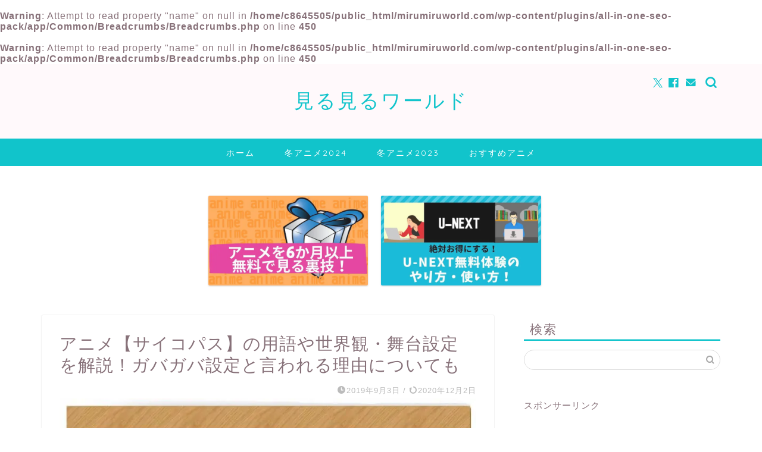

--- FILE ---
content_type: text/html; charset=UTF-8
request_url: https://www.mirumiruworld.com/psycho-pass-preparation-2173
body_size: 21653
content:
<!DOCTYPE html><html lang="ja"><head prefix="og: http://ogp.me/ns# fb: http://ogp.me/ns/fb# article: http://ogp.me/ns/article#"><meta charset="utf-8"><meta http-equiv="X-UA-Compatible" content="IE=edge"><meta name="viewport" content="width=device-width, initial-scale=1"><meta property="og:type" content="blog"><meta property="og:title" content="アニメ【サイコパス】の用語や世界観・舞台設定を解説！ガバガバ設定と言われる理由についても｜おすすめアニメ/見る見るワールド"><meta property="og:url" content="https://www.mirumiruworld.com/psycho-pass-preparation-2173"><meta property="og:description" content="サイコパス3期を楽しむ為に知っておいた方が良いサイコパスの用語や世界観、舞台設定を分かりやすく解説しています。また、サイ"><meta property="og:image" content="https://www.mirumiruworld.com/wp-content/uploads/2019/09/chalkboard-2629436_1280-4.jpg"><meta property="og:site_name" content="おすすめアニメ/見る見るワールド"><meta property="fb:admins" content="101937321548072"><meta name="twitter:card" content="summary_large_image"><meta name="twitter:site" content="@animemirusuki"><meta name="description" itemprop="description" content="サイコパス3期を楽しむ為に知っておいた方が良いサイコパスの用語や世界観、舞台設定を分かりやすく解説しています。また、サイ" ><script data-cfasync="false" id="ao_optimized_gfonts_config">WebFontConfig={google:{families:["Quicksand"] },classes:false, events:false, timeout:1500};</script><link rel="canonical" href="https://www.mirumiruworld.com/psycho-pass-preparation-2173"><link media="all" href="https://www.mirumiruworld.com/wp-content/cache/autoptimize/css/autoptimize_b2b7dd44388eb1688c6b2636cf523b94.css" rel="stylesheet"><title>サイコパスを予習して3期を楽しもう！全作品共通の基本知識まとめ | おすすめアニメ/見る見るワールド</title><meta name="description" content="サイコパス3期を楽しむ為には、少なからず予習をした方が物語に入っていきやすいですし、サイコパスの前作や劇場版を見た方にとっても、さらっとおさらいをして感覚を取り戻しておいた方が3期を楽しめるでしょう。今回は、サイコパス3期を楽しむ為の過去の全作品の基本知識を、予習・復習用にまとめてみました。" /><meta name="robots" content="max-image-preview:large" /><meta name="author" content="miruru"/><meta name="keywords" content="psycho-passサイコパス" /><link rel="canonical" href="https://www.mirumiruworld.com/psycho-pass-preparation-2173" /><meta name="generator" content="All in One SEO (AIOSEO) 4.8.7" /><meta property="og:locale" content="ja_JP" /><meta property="og:site_name" content="おすすめアニメ/見る見るワールド | おすすめアニメサイト" /><meta property="og:type" content="article" /><meta property="og:title" content="サイコパスを予習して3期を楽しもう！全作品共通の基本知識まとめ | おすすめアニメ/見る見るワールド" /><meta property="og:description" content="サイコパス3期を楽しむ為には、少なからず予習をした方が物語に入っていきやすいですし、サイコパスの前作や劇場版を見た方にとっても、さらっとおさらいをして感覚を取り戻しておいた方が3期を楽しめるでしょう。今回は、サイコパス3期を楽しむ為の過去の全作品の基本知識を、予習・復習用にまとめてみました。" /><meta property="og:url" content="https://www.mirumiruworld.com/psycho-pass-preparation-2173" /><meta property="article:published_time" content="2019-09-03T12:39:40+00:00" /><meta property="article:modified_time" content="2020-12-02T07:10:31+00:00" /><meta name="twitter:card" content="summary" /><meta name="twitter:site" content="@animemirusuki" /><meta name="twitter:title" content="サイコパスを予習して3期を楽しもう！全作品共通の基本知識まとめ | おすすめアニメ/見る見るワールド" /><meta name="twitter:description" content="サイコパス3期を楽しむ為には、少なからず予習をした方が物語に入っていきやすいですし、サイコパスの前作や劇場版を見た方にとっても、さらっとおさらいをして感覚を取り戻しておいた方が3期を楽しめるでしょう。今回は、サイコパス3期を楽しむ為の過去の全作品の基本知識を、予習・復習用にまとめてみました。" /><meta name="twitter:creator" content="@animemirusuki" /> <br /> <b>Warning</b>:  Attempt to read property "name" on null in <b>/home/c8645505/public_html/mirumiruworld.com/wp-content/plugins/all-in-one-seo-pack/app/Common/Breadcrumbs/Breadcrumbs.php</b> on line <b>450</b><br /> <br /> <b>Warning</b>:  Attempt to read property "name" on null in <b>/home/c8645505/public_html/mirumiruworld.com/wp-content/plugins/all-in-one-seo-pack/app/Common/Breadcrumbs/Breadcrumbs.php</b> on line <b>450</b><br /> <script type="application/ld+json" class="aioseo-schema">{"@context":"https:\/\/schema.org","@graph":[{"@type":"Article","@id":"https:\/\/www.mirumiruworld.com\/psycho-pass-preparation-2173#article","name":"\u30b5\u30a4\u30b3\u30d1\u30b9\u3092\u4e88\u7fd2\u3057\u30663\u671f\u3092\u697d\u3057\u3082\u3046\uff01\u5168\u4f5c\u54c1\u5171\u901a\u306e\u57fa\u672c\u77e5\u8b58\u307e\u3068\u3081 | \u304a\u3059\u3059\u3081\u30a2\u30cb\u30e1\/\u898b\u308b\u898b\u308b\u30ef\u30fc\u30eb\u30c9","headline":"\u30a2\u30cb\u30e1\u3010\u30b5\u30a4\u30b3\u30d1\u30b9\u3011\u306e\u7528\u8a9e\u3084\u4e16\u754c\u89b3\u30fb\u821e\u53f0\u8a2d\u5b9a\u3092\u89e3\u8aac\uff01\u30ac\u30d0\u30ac\u30d0\u8a2d\u5b9a\u3068\u8a00\u308f\u308c\u308b\u7406\u7531\u306b\u3064\u3044\u3066\u3082","author":{"@id":"https:\/\/www.mirumiruworld.com\/author\/mirumiru#author"},"publisher":{"@id":"https:\/\/www.mirumiruworld.com\/#organization"},"image":{"@type":"ImageObject","url":"https:\/\/www.mirumiruworld.com\/wp-content\/uploads\/2019\/09\/chalkboard-2629436_1280-4.jpg","width":780,"height":458},"datePublished":"2019-09-03T21:39:40+09:00","dateModified":"2020-12-02T16:10:31+09:00","inLanguage":"ja","mainEntityOfPage":{"@id":"https:\/\/www.mirumiruworld.com\/psycho-pass-preparation-2173#webpage"},"isPartOf":{"@id":"https:\/\/www.mirumiruworld.com\/psycho-pass-preparation-2173#webpage"},"articleSection":"PSYCHO-PASS\u30b5\u30a4\u30b3\u30d1\u30b9"},{"@type":"BreadcrumbList","@id":"https:\/\/www.mirumiruworld.com\/psycho-pass-preparation-2173#breadcrumblist","itemListElement":[{"@type":"ListItem","@id":"https:\/\/www.mirumiruworld.com#listItem","position":1,"name":"\u30db\u30fc\u30e0","item":"https:\/\/www.mirumiruworld.com"},{"@type":"ListItem","@id":"https:\/\/www.mirumiruworld.com\/tag\/psycho-pass#listItem","position":3,"name":"PSYCHO-PASS\u30b5\u30a4\u30b3\u30d1\u30b9","item":"https:\/\/www.mirumiruworld.com\/tag\/psycho-pass","nextItem":{"@type":"ListItem","@id":"https:\/\/www.mirumiruworld.com\/psycho-pass-preparation-2173#listItem","name":"\u30a2\u30cb\u30e1\u3010\u30b5\u30a4\u30b3\u30d1\u30b9\u3011\u306e\u7528\u8a9e\u3084\u4e16\u754c\u89b3\u30fb\u821e\u53f0\u8a2d\u5b9a\u3092\u89e3\u8aac\uff01\u30ac\u30d0\u30ac\u30d0\u8a2d\u5b9a\u3068\u8a00\u308f\u308c\u308b\u7406\u7531\u306b\u3064\u3044\u3066\u3082"}},{"@type":"ListItem","@id":"https:\/\/www.mirumiruworld.com\/psycho-pass-preparation-2173#listItem","position":4,"name":"\u30a2\u30cb\u30e1\u3010\u30b5\u30a4\u30b3\u30d1\u30b9\u3011\u306e\u7528\u8a9e\u3084\u4e16\u754c\u89b3\u30fb\u821e\u53f0\u8a2d\u5b9a\u3092\u89e3\u8aac\uff01\u30ac\u30d0\u30ac\u30d0\u8a2d\u5b9a\u3068\u8a00\u308f\u308c\u308b\u7406\u7531\u306b\u3064\u3044\u3066\u3082","previousItem":{"@type":"ListItem","@id":"https:\/\/www.mirumiruworld.com\/tag\/psycho-pass#listItem","name":"PSYCHO-PASS\u30b5\u30a4\u30b3\u30d1\u30b9"}}]},{"@type":"Organization","@id":"https:\/\/www.mirumiruworld.com\/#organization","name":"\u304a\u3059\u3059\u3081\u30a2\u30cb\u30e1\/\u898b\u308b\u898b\u308b\u30ef\u30fc\u30eb\u30c9","description":"\u304a\u3059\u3059\u3081\u30a2\u30cb\u30e1\u30b5\u30a4\u30c8","url":"https:\/\/www.mirumiruworld.com\/","sameAs":["https:\/\/twitter.com\/animemirusuki"]},{"@type":"Person","@id":"https:\/\/www.mirumiruworld.com\/author\/mirumiru#author","url":"https:\/\/www.mirumiruworld.com\/author\/mirumiru","name":"miruru"},{"@type":"WebPage","@id":"https:\/\/www.mirumiruworld.com\/psycho-pass-preparation-2173#webpage","url":"https:\/\/www.mirumiruworld.com\/psycho-pass-preparation-2173","name":"\u30b5\u30a4\u30b3\u30d1\u30b9\u3092\u4e88\u7fd2\u3057\u30663\u671f\u3092\u697d\u3057\u3082\u3046\uff01\u5168\u4f5c\u54c1\u5171\u901a\u306e\u57fa\u672c\u77e5\u8b58\u307e\u3068\u3081 | \u304a\u3059\u3059\u3081\u30a2\u30cb\u30e1\/\u898b\u308b\u898b\u308b\u30ef\u30fc\u30eb\u30c9","description":"\u30b5\u30a4\u30b3\u30d1\u30b93\u671f\u3092\u697d\u3057\u3080\u70ba\u306b\u306f\u3001\u5c11\u306a\u304b\u3089\u305a\u4e88\u7fd2\u3092\u3057\u305f\u65b9\u304c\u7269\u8a9e\u306b\u5165\u3063\u3066\u3044\u304d\u3084\u3059\u3044\u3067\u3059\u3057\u3001\u30b5\u30a4\u30b3\u30d1\u30b9\u306e\u524d\u4f5c\u3084\u5287\u5834\u7248\u3092\u898b\u305f\u65b9\u306b\u3068\u3063\u3066\u3082\u3001\u3055\u3089\u3063\u3068\u304a\u3055\u3089\u3044\u3092\u3057\u3066\u611f\u899a\u3092\u53d6\u308a\u623b\u3057\u3066\u304a\u3044\u305f\u65b9\u304c3\u671f\u3092\u697d\u3057\u3081\u308b\u3067\u3057\u3087\u3046\u3002\u4eca\u56de\u306f\u3001\u30b5\u30a4\u30b3\u30d1\u30b93\u671f\u3092\u697d\u3057\u3080\u70ba\u306e\u904e\u53bb\u306e\u5168\u4f5c\u54c1\u306e\u57fa\u672c\u77e5\u8b58\u3092\u3001\u4e88\u7fd2\u30fb\u5fa9\u7fd2\u7528\u306b\u307e\u3068\u3081\u3066\u307f\u307e\u3057\u305f\u3002","inLanguage":"ja","isPartOf":{"@id":"https:\/\/www.mirumiruworld.com\/#website"},"breadcrumb":{"@id":"https:\/\/www.mirumiruworld.com\/psycho-pass-preparation-2173#breadcrumblist"},"author":{"@id":"https:\/\/www.mirumiruworld.com\/author\/mirumiru#author"},"creator":{"@id":"https:\/\/www.mirumiruworld.com\/author\/mirumiru#author"},"image":{"@type":"ImageObject","url":"https:\/\/www.mirumiruworld.com\/wp-content\/uploads\/2019\/09\/chalkboard-2629436_1280-4.jpg","@id":"https:\/\/www.mirumiruworld.com\/psycho-pass-preparation-2173\/#mainImage","width":780,"height":458},"primaryImageOfPage":{"@id":"https:\/\/www.mirumiruworld.com\/psycho-pass-preparation-2173#mainImage"},"datePublished":"2019-09-03T21:39:40+09:00","dateModified":"2020-12-02T16:10:31+09:00"},{"@type":"WebSite","@id":"https:\/\/www.mirumiruworld.com\/#website","url":"https:\/\/www.mirumiruworld.com\/","name":"\u304a\u3059\u3059\u3081\u30a2\u30cb\u30e1\/\u898b\u308b\u898b\u308b\u30ef\u30fc\u30eb\u30c9","description":"\u304a\u3059\u3059\u3081\u30a2\u30cb\u30e1\u30b5\u30a4\u30c8","inLanguage":"ja","publisher":{"@id":"https:\/\/www.mirumiruworld.com\/#organization"}}]}</script> <link rel='dns-prefetch' href='//www.google.com' /><link rel='dns-prefetch' href='//code.jquery.com' /><link rel='dns-prefetch' href='//cdnjs.cloudflare.com' /><link rel='dns-prefetch' href='//www.googletagmanager.com' /><link href='https://fonts.gstatic.com' crossorigin='anonymous' rel='preconnect' /><link href='https://ajax.googleapis.com' rel='preconnect' /><link href='https://fonts.googleapis.com' rel='preconnect' /><link rel="alternate" type="application/rss+xml" title="おすすめアニメ/見る見るワールド &raquo; フィード" href="https://www.mirumiruworld.com/feed" /><link rel="alternate" type="application/rss+xml" title="おすすめアニメ/見る見るワールド &raquo; コメントフィード" href="https://www.mirumiruworld.com/comments/feed" /><link rel="alternate" type="application/rss+xml" title="おすすめアニメ/見る見るワールド &raquo; アニメ【サイコパス】の用語や世界観・舞台設定を解説！ガバガバ設定と言われる理由についても のコメントのフィード" href="https://www.mirumiruworld.com/psycho-pass-preparation-2173/feed" /> <!--noptimize--><script id="mirum-ready">
			window.advanced_ads_ready=function(e,a){a=a||"complete";var d=function(e){return"interactive"===a?"loading"!==e:"complete"===e};d(document.readyState)?e():document.addEventListener("readystatechange",(function(a){d(a.target.readyState)&&e()}),{once:"interactive"===a})},window.advanced_ads_ready_queue=window.advanced_ads_ready_queue||[];		</script>
		<!--/noptimize--><link rel='stylesheet' id='swiper-style-css' href='https://cdnjs.cloudflare.com/ajax/libs/Swiper/4.0.7/css/swiper.min.css?ver=6.8.3' type='text/css' media='all' /> <script type="text/javascript" defer='defer' src="https://code.jquery.com/jquery-3.7.1.min.js?ver=3.7.1" id="jquery-js"></script> <script type="text/javascript" defer='defer' src="https://code.jquery.com/jquery-migrate-3.5.2.min.js?ver=3.5.2" id="jquery-migrate-js"></script> 
 <script type="text/javascript" defer='defer' id="google_gtagjs-js" async data-type="lazy" data-src="https://www.googletagmanager.com/gtag/js?id=G-3XY1JFB2CK"></script> <link rel="https://api.w.org/" href="https://www.mirumiruworld.com/wp-json/" /><link rel="alternate" title="JSON" type="application/json" href="https://www.mirumiruworld.com/wp-json/wp/v2/posts/2173" /><link rel='shortlink' href='https://www.mirumiruworld.com/?p=2173' /><link rel="alternate" title="oEmbed (JSON)" type="application/json+oembed" href="https://www.mirumiruworld.com/wp-json/oembed/1.0/embed?url=https%3A%2F%2Fwww.mirumiruworld.com%2Fpsycho-pass-preparation-2173" /><link rel="alternate" title="oEmbed (XML)" type="text/xml+oembed" href="https://www.mirumiruworld.com/wp-json/oembed/1.0/embed?url=https%3A%2F%2Fwww.mirumiruworld.com%2Fpsycho-pass-preparation-2173&#038;format=xml" /><meta name="generator" content="Site Kit by Google 1.162.1" /><meta name="google-adsense-platform-account" content="ca-host-pub-2644536267352236"><meta name="google-adsense-platform-domain" content="sitekit.withgoogle.com"> <noscript><style>.lazyload[data-src]{display:none !important;}</style></noscript><link rel="icon" href="https://www.mirumiruworld.com/wp-content/uploads/2020/11/cropped-rapture_20201119152513-1-32x32.jpg" sizes="32x32" /><link rel="icon" href="https://www.mirumiruworld.com/wp-content/uploads/2020/11/cropped-rapture_20201119152513-1-192x192.jpg" sizes="192x192" /><link rel="apple-touch-icon" href="https://www.mirumiruworld.com/wp-content/uploads/2020/11/cropped-rapture_20201119152513-1-180x180.jpg" /><meta name="msapplication-TileImage" content="https://www.mirumiruworld.com/wp-content/uploads/2020/11/cropped-rapture_20201119152513-1-270x270.jpg" /><script data-cfasync="false" id="ao_optimized_gfonts_webfontloader">(function() {var wf = document.createElement('script');wf.src='https://ajax.googleapis.com/ajax/libs/webfont/1/webfont.js';wf.type='text/javascript';wf.async='true';var s=document.getElementsByTagName('script')[0];s.parentNode.insertBefore(wf, s);})();</script></head><body class="wp-singular post-template-default single single-post postid-2173 single-format-standard wp-theme-jin aa-prefix-mirum-" id="nofont-style"><div id="wrapper"><div id="scroll-content" class="animate-off"><div id="header-box" class="tn_on header-box animate-off"><div id="header" class="header-type2 header animate-off"><div id="site-info" class="ef"> <span class="tn-logo-size"><a href='https://www.mirumiruworld.com/' title='おすすめアニメ/見る見るワールド' rel='home'>見る見るワールド</a></span></div><div id="headmenu"> <span class="headsns tn_sns_on"> <span class="twitter"><a href="https://twitter.com/animemirusuki"><i class="jic-type jin-ifont-twitter" aria-hidden="true"></i></a></span> <span class="facebook"> <a href="https://www.facebook.com/mirumiruworld"><i class="jic-type jin-ifont-facebook" aria-hidden="true"></i></a> </span> <span class="jin-contact"> <a href="https://www.mirumiruworld.com/contact"><i class="jic-type jin-ifont-mail" aria-hidden="true"></i></a> </span> </span> <span class="headsearch tn_search_on"><form class="search-box" role="search" method="get" id="searchform" action="https://www.mirumiruworld.com/"> <input type="search" placeholder="" class="text search-text" value="" name="s" id="s"> <input type="submit" id="searchsubmit" value="&#xe931;"></form> </span></div></div></div><div id="nav-container" class="header-style3-animate animate-off"><div id="drawernav" class="ef"><nav class="fixed-content"><ul class="menu-box"><li class="menu-item menu-item-type-custom menu-item-object-custom menu-item-home menu-item-22123"><a href="https://www.mirumiruworld.com">ホーム</a></li><li class="menu-item menu-item-type-taxonomy menu-item-object-category menu-item-39570"><a href="https://www.mirumiruworld.com/category/%e5%86%ac%e3%82%a2%e3%83%8b%e3%83%a12024">冬アニメ2024</a></li><li class="menu-item menu-item-type-taxonomy menu-item-object-category menu-item-39569"><a href="https://www.mirumiruworld.com/category/%e5%86%ac%e3%82%a2%e3%83%8b%e3%83%a12023">冬アニメ2023</a></li><li class="menu-item menu-item-type-taxonomy menu-item-object-category menu-item-27698"><a href="https://www.mirumiruworld.com/category/recommended-anime">おすすめアニメ</a></li></ul></nav></div></div><div class="clearfix"></div><div class="pickup-contents-box animate-off"><ul class="pickup-contents"><li> <a href="https://www.mirumiruworld.com/full-vod" target=""><div class="pickup-image"> <img src="[data-uri]" alt="" width="269" height="151" data-src="https://www.mirumiruworld.com/wp-content/uploads/2021/04/アニメを-6か月以上-無料で見る-裏技-640x360.jpg" decoding="async" class="lazyload" data-eio-rwidth="640" data-eio-rheight="360" /><noscript><img src="https://www.mirumiruworld.com/wp-content/uploads/2021/04/アニメを-6か月以上-無料で見る-裏技-640x360.jpg" alt="" width="269" height="151" data-eio="l" /></noscript></div> </a></li><li> <a href="https://www.mirumiruworld.com/how-to-unext-27091" target=""><div class="pickup-image"> <img src="[data-uri]" alt="" width="269" height="151" data-src="https://www.mirumiruworld.com/wp-content/uploads/2021/04/積み本読書感想文-4-640x360.jpg" decoding="async" class="lazyload" data-eio-rwidth="640" data-eio-rheight="360" /><noscript><img src="https://www.mirumiruworld.com/wp-content/uploads/2021/04/積み本読書感想文-4-640x360.jpg" alt="" width="269" height="151" data-eio="l" /></noscript></div> </a></li></ul></div><div id="contents"><main id="main-contents" class="main-contents article_style1 animate-off" itemprop="mainContentOfPage"><section class="cps-post-box hentry"><article class="cps-post"><header class="cps-post-header"><h1 class="cps-post-title entry-title" itemprop="headline">アニメ【サイコパス】の用語や世界観・舞台設定を解説！ガバガバ設定と言われる理由についても</h1><div class="cps-post-meta vcard"> <span class="writer fn" itemprop="author" itemscope itemtype="https://schema.org/Person"><span itemprop="name">miruru</span></span> <span class="cps-post-date-box"> <span class="cps-post-date"><i class="jic jin-ifont-watch" aria-hidden="true"></i>&nbsp;<time class="entry-date date published" datetime="2019-09-03T21:39:40+09:00">2019年9月3日</time></span> <span class="timeslash"> /</span> <time class="entry-date date updated" datetime="2020-12-02T16:10:31+09:00"><span class="cps-post-date"><i class="jic jin-ifont-reload" aria-hidden="true"></i>&nbsp;2020年12月2日</span></time> </span></div></header><div class="cps-post-thumb jin-thumb-original" itemscope itemtype="https://schema.org/ImageObject"> <img src="https://www.mirumiruworld.com/wp-content/uploads/2019/09/chalkboard-2629436_1280-4.jpg" class="attachment-large_size size-large_size wp-post-image" alt="" width ="780" height ="458" decoding="async" fetchpriority="high" /></div><div class="share-top sns-design-type01"><div class="sns-top"><ol><li class="twitter"><a href="https://twitter.com/share?url=https%3A%2F%2Fwww.mirumiruworld.com%2Fpsycho-pass-preparation-2173&text=%E3%82%A2%E3%83%8B%E3%83%A1%E3%80%90%E3%82%B5%E3%82%A4%E3%82%B3%E3%83%91%E3%82%B9%E3%80%91%E3%81%AE%E7%94%A8%E8%AA%9E%E3%82%84%E4%B8%96%E7%95%8C%E8%A6%B3%E3%83%BB%E8%88%9E%E5%8F%B0%E8%A8%AD%E5%AE%9A%E3%82%92%E8%A7%A3%E8%AA%AC%EF%BC%81%E3%82%AC%E3%83%90%E3%82%AC%E3%83%90%E8%A8%AD%E5%AE%9A%E3%81%A8%E8%A8%80%E3%82%8F%E3%82%8C%E3%82%8B%E7%90%86%E7%94%B1%E3%81%AB%E3%81%A4%E3%81%84%E3%81%A6%E3%82%82 - おすすめアニメ/見る見るワールド&via=animemirusuki&hashtags=＃見る見るワールド&related=animemirusuki"><i class="jic jin-ifont-twitter"></i></a></li><li class="facebook"> <a href="https://www.facebook.com/sharer.php?src=bm&u=https%3A%2F%2Fwww.mirumiruworld.com%2Fpsycho-pass-preparation-2173&t=%E3%82%A2%E3%83%8B%E3%83%A1%E3%80%90%E3%82%B5%E3%82%A4%E3%82%B3%E3%83%91%E3%82%B9%E3%80%91%E3%81%AE%E7%94%A8%E8%AA%9E%E3%82%84%E4%B8%96%E7%95%8C%E8%A6%B3%E3%83%BB%E8%88%9E%E5%8F%B0%E8%A8%AD%E5%AE%9A%E3%82%92%E8%A7%A3%E8%AA%AC%EF%BC%81%E3%82%AC%E3%83%90%E3%82%AC%E3%83%90%E8%A8%AD%E5%AE%9A%E3%81%A8%E8%A8%80%E3%82%8F%E3%82%8C%E3%82%8B%E7%90%86%E7%94%B1%E3%81%AB%E3%81%A4%E3%81%84%E3%81%A6%E3%82%82 - おすすめアニメ/見る見るワールド" onclick="javascript:window.open(this.href, '', 'menubar=no,toolbar=no,resizable=yes,scrollbars=yes,height=300,width=600');return false;"><i class="jic jin-ifont-facebook-t" aria-hidden="true"></i></a></li><li class="hatebu"> <a href="https://b.hatena.ne.jp/add?mode=confirm&url=https%3A%2F%2Fwww.mirumiruworld.com%2Fpsycho-pass-preparation-2173" onclick="javascript:window.open(this.href, '', 'menubar=no,toolbar=no,resizable=yes,scrollbars=yes,height=400,width=510');return false;" ><i class="font-hatena"></i></a></li><li class="pocket"> <a href="https://getpocket.com/edit?url=https%3A%2F%2Fwww.mirumiruworld.com%2Fpsycho-pass-preparation-2173&title=%E3%82%A2%E3%83%8B%E3%83%A1%E3%80%90%E3%82%B5%E3%82%A4%E3%82%B3%E3%83%91%E3%82%B9%E3%80%91%E3%81%AE%E7%94%A8%E8%AA%9E%E3%82%84%E4%B8%96%E7%95%8C%E8%A6%B3%E3%83%BB%E8%88%9E%E5%8F%B0%E8%A8%AD%E5%AE%9A%E3%82%92%E8%A7%A3%E8%AA%AC%EF%BC%81%E3%82%AC%E3%83%90%E3%82%AC%E3%83%90%E8%A8%AD%E5%AE%9A%E3%81%A8%E8%A8%80%E3%82%8F%E3%82%8C%E3%82%8B%E7%90%86%E7%94%B1%E3%81%AB%E3%81%A4%E3%81%84%E3%81%A6%E3%82%82 - おすすめアニメ/見る見るワールド"><i class="jic jin-ifont-pocket" aria-hidden="true"></i></a></li><li class="line"> <a href="https://line.me/R/msg/text/?https%3A%2F%2Fwww.mirumiruworld.com%2Fpsycho-pass-preparation-2173"><i class="jic jin-ifont-line" aria-hidden="true"></i></a></li></ol></div></div><div class="clearfix"></div><div class="cps-post-main-box"><div class="cps-post-main    h2-style02 h3-style01 h4-style01 entry-content m-size m-size-sp" itemprop="articleBody"><div class="clearfix"></div><div class="sponsor-top">スポンサーリンク</div><section class="ad-single ad-top"><div class="center-rectangle"> <script async
     crossorigin="anonymous" data-type="lazy" data-src="https://pagead2.googlesyndication.com/pagead/js/adsbygoogle.js?client=ca-pub-2934027155174230"></script>  <ins class="adsbygoogle"
 style="display:block"
 data-ad-client="ca-pub-2934027155174230"
 data-ad-slot="2199500112"
 data-ad-format="auto"
 data-full-width-responsive="true"></ins> <script>(adsbygoogle = window.adsbygoogle || []).push({});</script> </div></section><p>サイコパス3期を楽しむ為に知っておいた方が良いサイコパスの用語や世界観、舞台設定を分かりやすく解説しています。また、サイコパスは設定がガバガバと言われることもありますが、その理由についても深堀りしてみたいと思います。</p><div class="wp-block-jin-gb-block-box-with-headline kaisetsu-box1"><div class="kaisetsu-box1-title">【PSYCHO-PASS <em>サイコパス</em>】の動画を無料で見よう！</div><figure class="wp-block-table"><table><tbody><tr><td>お勧めの動画配信サービス</td><td>U-NEXT</td></tr><tr><td>無料期間</td><td>31日間</td></tr><tr><td>動画配信数</td><td>★★★★★</td></tr><tr><td>アプリの評判</td><td>★★★★★</td></tr><tr><td>無料期間終了後の料金</td><td>月額1,990円（税抜き）</td></tr><tr><td>U-NEXTで無料で見れる関連作品</td><td>第1期、第2期、第3期、劇場版「SSシリーズ」</td></tr></tbody></table><figcaption><span class="has-inline-color has-vivid-red-color">U-NEXTは無料登録した瞬間からお得です！！</span></figcaption></figure><div class="wp-block-jin-gb-block-rich-button jin-flexbox"><div class="jin-shortcode-button jsb-visual-shiny jsb-hover-down"><a style="border-radius:40px;background-color:#f490bd;background:linear-gradient(107.61deg, #f490bd 7.99%,  91.12%)" href="https://link-a.net/gate.php?guid=on&amp;mcode=8424yzfp&amp;acode=be7nwqk6qc7l&amp;itemid=0">U-NEXTで無料で見る</a><img border="0" width="1" height="1" alt=""/></div></div><p></p></div><div id="rtoc-mokuji-wrapper" class="rtoc-mokuji-content frame2 preset1 animation-fade rtoc_open default" data-id="2173" data-theme="JIN"><div id="rtoc-mokuji-title" class="rtoc_left"> <button class="rtoc_open_close rtoc_open"></button> <span>Contents</span></div><ol class="rtoc-mokuji decimal_ol level-1"><li class="rtoc-item"><a href="#rtoc-1">サイコパス3期を見る為に用語や世界観・舞台設定を知っておくことは必須！</a></li><li class="rtoc-item"><a href="#rtoc-2">サイコパスの用語や世界観と舞台設定</a><ul class="rtoc-mokuji mokuji_ul level-2"><li class="rtoc-item"><a href="#rtoc-3">サイコパスの舞台設定と物語の進行</a></li><li class="rtoc-item"><a href="#rtoc-4">サイコパスの世界観</a></li><li class="rtoc-item"><a href="#rtoc-5">近未来の警察的組織「公安局」</a></li><li class="rtoc-item"><a href="#rtoc-6">数値化する人工知能「シビュラシステム」</a></li><li class="rtoc-item"><a href="#rtoc-7">銃「ドミネーター」</a></li><li class="rtoc-item"><a href="#rtoc-8">主要な登場人物</a></li></ul></li><li class="rtoc-item"><a href="#rtoc-9">アニメ【サイコパス】の設定がガバガバと言われる理由</a><ul class="rtoc-mokuji mokuji_ul level-2"><li class="rtoc-item"><a href="#rtoc-10">制作陣に変化があったことで脚本や作画に違和感が出る</a></li><li class="rtoc-item"><a href="#rtoc-11">シビュラシステムの設定が緩い</a></li></ul></li><li class="rtoc-item"><a href="#rtoc-12">まとめ</a></li></ol></div><div class="sponsor-h2-center">スポンサーリンク</div><div class="ad-single-h2"><script async
     crossorigin="anonymous" data-type="lazy" data-src="https://pagead2.googlesyndication.com/pagead/js/adsbygoogle.js?client=ca-pub-2934027155174230"></script>  <ins class="adsbygoogle"
 style="display:block"
 data-ad-client="ca-pub-2934027155174230"
 data-ad-slot="1059068016"
 data-ad-format="auto"
 data-full-width-responsive="true"></ins> <script>(adsbygoogle = window.adsbygoogle || []).push({});</script></div><h2 id="rtoc-1"  class="wp-block-heading">サイコパス3期を見る為に用語や世界観・舞台設定を知っておくことは必須！</h2><p>サイコパス3期を楽しむには、過去作品の予習はしておいた方がいいと思います。</p><p>その理由は、こちら↓の記事で詳しく説明していますが、</p><p><a href="https://www.mirumiruworld.com/psycho-pass-3-preparation-needed-2136">サイコパス3期は前作や映画を見ていなくても楽しめる？予習した方が良い理由についても</a></p><p>要は、世界観や舞台設定を理解していないと、3期の物語に入り込めない可能性が高く、3期を十分に楽しめない可能性があるからです。</p><p>　</p><p>サイコパスの2期が放送された時には、予習・復習をしなかった視聴者が多かった為か、物語に入り込めずに2期はつまらないと評価した方が意外に多かったです。</p><p>サイコパスの2期の評価が下がった理由については、こちら↓で詳しくまとめています。</p><p><a href="https://www.mirumiruworld.com/psycho-pass-2-unpopularity-2141">アニメ【サイコパス2】はひどい失敗と不評？評価が低かった理由について</a></p><p>　</p><p>しかし、2期をまとめて見た方や、1期を見てから2期を続けて見たら面白かったと評価する方が多かったので、3期を楽しむにはやはり、世界観や舞台設定は理解しておいた方が楽しめるでしょう。</p><p>それではさっそく、サイコパスの3期を楽しむ為に必要な用語や世界観、舞台設定を1つずつ解説していきます。</p><p>　</p><h2 id="rtoc-2"  class="wp-block-heading">サイコパスの用語や世界観と舞台設定</h2><p>サイコパスを楽しむ為に、最低限知っておくべきことは6つあります。</p><ul class="wp-block-list"><li>サイコパスの舞台設定と物語の進行</li><li>サイコパスの世界観</li><li>近未来の警察的組織「公安局」</li><li>数値化する人工知能「シビュラシステム」</li><li>銃「ドミネーター」</li><li>主要な登場人物</li></ul><p></p><h3 id="rtoc-3"  class="wp-block-heading">サイコパスの舞台設定と物語の進行</h3><p>サイコパスの舞台設定は、近未来の日本（2112年）であり、物語の中心となっているのは近未来の警察的組織です。</p><p>しかし、1人の刑事や警察的組織にスポットを当てて、それに取り巻く人々を脇役として描くのではなく、ストーリーごとにスポットを当てる人物を変えるグランドホテル方式（群像劇とも呼ばれる）で物語が進みます。</p><p>（グランドホテル方式の例：「機動戦士ガンダム」「空中ブランコ」「デュラララ！！」等）</p><p>　</p><p>サイコパスの物語が進む近未来では、人間の人格や心理を数値として知ることができ、近未来の警察的組織は数値化された「犯罪係数」を管理することで、犯罪者を裁くようになっています。</p><p>このように、サイコパスにはSF的要素がありますが、登場人物は他にあるような「特殊能力」や「スーパーパワー」などは使いません。</p><p>そして、舞台となっている「数値を重視する世界」に感化されていない（数値を重視することを良く思わない）刑事たちが、数値重視の世界で犯罪に対処していくような物語となっています。</p><p>　</p><h3 id="rtoc-4"  class="wp-block-heading">サイコパスの世界観</h3><p>サイコパスの世界観は、「頭が良いやつほど強い」という世界観だそうです。</p><p>脚本家の深見真さんは、以前インタビューで次のように語っていました。</p><blockquote class="wp-block-quote is-layout-flow wp-block-quote-is-layout-flow"><p>「PSYCHO-PASS サイコパス」は頭がいいやつほど強いという世界観なんですよね。</p><cite>コミックナタリーのインタビューより</cite></blockquote><p>また、もう1人の脚本家の虚淵玄さんも以下のように語っていました。</p><blockquote class="wp-block-quote is-layout-flow wp-block-quote-is-layout-flow"><p>インテリほど社会からはみ出す、知識が人を幸せにするものではないとみなされている世界なんです。そこで知識に傾倒してしまうのは、犯罪者だったり、社会からドロップアウトした一匹狼だったり。</p><p> <br>実は教育も酷いことになっていて、歴史の授業もない世界ですからね。そういうふうに、知識に蓋をすることで人が幸せになっている理想郷という位置づけではあります。</p><cite>コミックナタリーのインタビューより </cite></blockquote><p>つまり、頭だけで学習して得た知識をたくさん持つ者よりも、経験を積んで本質を理解した者が強いということなのでしょう。</p><p>　</p><h3 id="rtoc-5"  class="wp-block-heading">近未来の警察的組織「公安局」</h3><p>サイコパスの物語の中心となる近未来の警察的組織は、厚生省が管轄している「公安局」です。</p><p>公安局刑事課一系に所属しているキャラクターたちの、自身の活動や個人的葛藤などが描かれています。</p><p>　</p><h3 id="rtoc-6"  class="wp-block-heading">数値化する人工知能「シビュラシステム」</h3><p>近未来の世の中は、巨大監視ネットワークで、心理状態や性格傾向などを計測して数値化することができるようになっていますが、この数値化する人工知能のことを「シビュラシステム」といいます。</p><p>シビュラシステムは2112年に導入され、計測した数値の値は、通称「サイコパス」と呼ばれます。</p><p>　</p><p>数値として計測されるのは主に、</p><ul class="wp-block-list"><li>人間の得意・不得意さ（勉強やスポーツ、職業など）</li><li>人間関係（友達や結婚相手など）</li><li>犯罪の可能性（犯罪を犯す可能性があるかどうかなど）</li></ul><p>であり、これらを数値で計測することによって、シビュラシステムは人間を管理しています。</p><p>　</p><p>シビュラシステムの目的は、人間にとって有害なストレスを数値化して計測することで、世の中のストレスを管理して平和な世の中を築くことです。</p><p>　</p><h3 id="rtoc-7"  class="wp-block-heading">銃「ドミネーター」</h3><p>近未来の公安局刑事たちは、特殊な拳銃を使用していますが、その名は「ドミネーター」といいます。</p><p>ドミネーターは、シビュラシステムと接続されており、犯罪に関わる可能性（犯罪係数）を数値に表すことができます。</p><p>刑事たちは、ドミネーターを使って人間の犯罪係数を計測し、犯罪者として裁くかどうかを決定します。</p><p>　</p><p>現代の現実と決定的に違うのは、ドミネーターを使うと、犯罪を犯す前でも犯罪を犯す可能性が数値として現れるので、犯罪係数の既定値を超えた者は、例え罪を犯していなくても「潜在犯」として裁かれているということです。</p><p>　</p><h3 id="rtoc-8"  class="wp-block-heading">主要な登場人物</h3><p>サイコパスには主要な人物が何人か登場していますが、ここでは3期を見る上で最低限知っておくべきキャラクターを数人ご紹介します。</p><h4 class="wp-block-heading">狡噛慎也（こうがみ しんや）</h4><p>狡噛は1期の主人公でしたが、2期には登場せず、3期に再登場します。</p><p>勘の鋭さと高い洞察力や正義感を持つ狡噛は、もともとはエリート監視官でしたが、部下を殺された時にセラピーよりも捜査続行を選択した為に、執行官へ降格。</p><p>他のキャラクターに尊敬される執行官でしたが、1期の最終的犯罪者の槙島を捕まえるにあたり、上層部によって不当に殺処分されそうになり、公安局を去ります。</p><p>劇場版では、反体制勢力の戦術顧問を務めていました。</p><p>　</p><h4 class="wp-block-heading">常守朱（つねもり あかね）</h4><p>常守朱は1期、2期共に主人公でした。</p><p>1期では公安局の監視官に配属されたばかりの新任監視官でしたが、狡噛と共に仕事をし、槙島にまつわる事件を経験する頃には、仲間に認められるほど成長しています。</p><p>2期では、狡噛に未練がある素振りを見せるものの、仲間の刑事たちを引っ張るリーダー的存在となり、シビュラシステムの進化の必要性を認めさせる仕事をします。</p><p>　</p><h4 class="wp-block-heading">宜野座伸元（ぎのざ のぶちか）</h4><p>宜野座は、1期では監視官でしたが、その後事件を追う際に潜在犯と認定されたことで執行官に降格している刑事です。</p><p>1期の事件の解決中に亡くなった執行官の父親（ 征陸智己（まさおか ともみ） ）に反発しながらも、父親が亡くなった後は許し受け入れた様子を見せています。</p><p>また、1期の事件解決中の事故で、左腕は義手となっています。</p><p>2期では常守朱をサポートし、チームをまとめる執行官として働いています。</p><p>　</p><h4 class="wp-block-heading">六合塚弥生（くにづか やよい）</h4><p>1期、2期共に公安局の執行官をしています。</p><p>常にクールな感じで、感情表現が乏しいけれど、仲間を助ける優しさが垣間見られ、特に常守朱のことを深く信頼しています。</p><p>音楽が好きな同性愛者であり、分析力と考察力に長けています。</p><p>　</p><h4 class="wp-block-heading">唐之杜志恩（からのもり しおん）</h4><p>唐之杜志恩は、公安局総合分析室所属・分析官で、六合塚弥生の恋人です。</p><p>コンピューターの扱いに長けており、データを分析することでチームをサポートしています。</p><p>医師免許も持っている為、チームの健康管理も担当しています。</p><p>　</p><h4 class="wp-block-heading">霜月美佳（しもつき みか）</h4><p>霜月は、1期の最後に新任監視官として登場した女性です。</p><p>18歳で監視官に配属されるという異例な経験の持ち主。</p><p>自分の信念を強く持ち才能ある一方で、他の考え方への柔軟性に欠ける部分があり、常守朱の捜査を妨害したこともあります。</p><p>常守朱たちとはことなり、シビュラシステムに忠誠を誓っています。</p><p>　</p><h2 id="rtoc-9"  class="wp-block-heading">アニメ【サイコパス】の設定がガバガバと言われる理由</h2><p>サイコパスは、時系列や舞台設定などが細かいと言われる一方で、設定がガバガバだと言われることがあります。</p><blockquote class="twitter-tweet" data-lang="ja"><p lang="ja" dir="ltr">今思うとアニメサイコパスの設定ガバガバすぎんなぁ</p>— はーとれいです(悟) (@tRolleR_FN) <a href="https://twitter.com/tRolleR_FN/status/1168957030398386176?ref_src=twsrc%5Etfw">2019年9月3日</a></blockquote> <script async="" charset="utf-8" data-type="lazy" data-src="https://platform.twitter.com/widgets.js"></script> <blockquote class="twitter-tweet" data-lang="ja"><p lang="ja" dir="ltr">サイコパスの映画、マジでガバガバだったけど、結局雰囲気が好きなのと1期のアニメが面白すぎたから幻影を追いかけて2と3も見るんだろうなあ。期待はしたい。</p>— ユーゴン (@yugonzzz) <a href="https://twitter.com/yugonzzz/status/1089865819331256320?ref_src=twsrc%5Etfw">2019年1月28日</a></blockquote> <script async="" charset="utf-8" data-type="lazy" data-src="https://platform.twitter.com/widgets.js"></script> <p>視聴者の意見をまとめてみると、設定がガバガバと言われる理由は、以下の2つにまとまりました。</p><ul class="wp-block-list"><li>制作陣に変化があったことで脚本や作画に違和感が出る</li><li>シビュラシステムの設定が緩い</li></ul><p>1つずつ見ていきましょう。</p><p>　</p><h3 id="rtoc-10"  class="wp-block-heading">制作陣に変化があったことで脚本や作画に違和感が出る</h3><p>サイコパスは、1期では虚淵玄さん、深見真さん、高羽彩さんが脚本を手掛けましたが、2期では熊谷純さんが脚本を担当しました。</p><p>また、アニメーション制作は、1期ではProduction I.G（新編集版はタツノコプロ）が制作していましたが、2期ではタツノコプロが担当していました。</p><p>このような制作側の変更が多少作品に影響したのか、違和感を感じた方がサイコパスの設定や作画が緩いと感じることがあったようです。</p><blockquote class="twitter-tweet" data-conversation="none" data-lang="ja"><p lang="ja" dir="ltr">水樹奈々、仕事選ばないから人気なんだけどクソアニメ率も高いから仕方ないね…<br>PSYCHO-PASSの監督はPSYCHO-PASS2と一緒なのに総監督抜けるだけであそこまでガバガバになるのは流石に逆PSYCHO-PASSですわ<br><br>多少作画がガバっても脚本が大事ってはっきりわかんだね</p>— 涼@死ぬまで人生有料配信中！ (@Ryou1919810) <a href="https://twitter.com/Ryou1919810/status/1168872321660014592?ref_src=twsrc%5Etfw">2019年9月3日</a></blockquote> <script async="" charset="utf-8" data-type="lazy" data-src="https://platform.twitter.com/widgets.js"></script> <blockquote class="twitter-tweet" data-lang="ja"><p lang="ja" dir="ltr">これを言っちゃいけないのだろうけど、なんでストーリーがガバガバでもサイコパスにこんなに感情移入できるのかと言ったら、初期のアニメ版攻殻機動隊の匂いを感じるからなのだろうな。</p>— 山本 (@hiroyuki314159) <a href="https://twitter.com/hiroyuki314159/status/1106561192418398208?ref_src=twsrc%5Etfw">2019年3月15日</a></blockquote> <script async="" charset="utf-8" data-type="lazy" data-src="https://platform.twitter.com/widgets.js"></script> <h3 id="rtoc-11"  class="wp-block-heading">シビュラシステムの設定が緩い</h3><p>サイコパスには、物語の肝となるシビュラシステムという人工知能が登場しますが、このシステムの設定が緩いと感じる方がいたようです。</p><p>シビュラシステムは、犯罪を犯す可能性を測定して数値に出し、その数値を頼りに人間を管理しているのですが、測定具合や、物語に登場する人々の裁き具合にシステムの緩さを感じることがあるのかもしれません。</p><blockquote class="twitter-tweet" data-lang="ja"><p lang="ja" dir="ltr">ガバガバ度合いで行けば多分一期のが上やで……管理前提なのに管理されてない箇所あり過ぎるからな。あと撃ち過ぎてないのは基本犯罪者が単体だからだし/サイコパスとかいうクッソガバガバな設定のアニメｗｗｗｗ <a href="http://t.co/LShuskWcLu" class="broken_link">http://t.co/LShuskWcLu</a></p>— みかげ (@mikage_robeppu) <a href="https://twitter.com/mikage_robeppu/status/617462876886863874?ref_src=twsrc%5Etfw">2015年7月4日</a></blockquote> <script async="" charset="utf-8" data-type="lazy" data-src="https://platform.twitter.com/widgets.js"></script> <blockquote class="twitter-tweet" data-lang="ja"><p lang="ja" dir="ltr">『サイコパス 2』第3話・・・リョナきたあああああああああ！！　監視官弱いし、シビュラシステムの測定ガバガバすぎだろ &#8211; <a href="http://t.co/PjiCUJMuLQ">http://t.co/PjiCUJMuLQ</a><br> <a href="https://twitter.com/hashtag/News?src=hash&amp;ref_src=twsrc%5Etfw">#News</a> <a href="https://twitter.com/hashtag/anime?src=hash&amp;ref_src=twsrc%5Etfw">#anime</a> <a href="https://twitter.com/hashtag/TV?src=hash&amp;ref_src=twsrc%5Etfw">#TV</a></p>— 乳酸菌 (@Yakult3L) <a href="https://twitter.com/Yakult3L/status/525410615851229185?ref_src=twsrc%5Etfw">2014年10月23日</a></blockquote> <script async="" charset="utf-8" data-type="lazy" data-src="https://platform.twitter.com/widgets.js"></script> <blockquote class="twitter-tweet" data-conversation="none" data-lang="ja"><p lang="ja" dir="ltr"><a href="https://twitter.com/ksk_adciii?ref_src=twsrc%5Etfw">@ksk_adciii</a> サイコパスは人殺しすぎ、ジビラシステムちゃんガバガバすぎてギャグアニメとして楽しんでる</p>— Y (@YKK_TD3) <a href="https://twitter.com/YKK_TD3/status/528513833258594305?ref_src=twsrc%5Etfw">2014年11月1日</a></blockquote> <script async="" charset="utf-8" data-type="lazy" data-src="https://platform.twitter.com/widgets.js"></script> <p>　</p><p>いずれにしても、サイコパスが面白いと物語にのめり込んだからこそ見えてくるアラと言ったところでしょうか。</p><p>サイコパスの設定に完璧を求めてしまうのは、物語を良く理解している証拠であり、設定に多少の緩さがあっても面白いから見てしまうことには変わりないようです。</p><p>　</p><div class="mirum-_2" style="margin-left: auto;margin-right: auto;text-align: center;" id="mirum-1825966178"><div class="mirum-adlabel">スポンサーリンク</div><script async crossorigin="anonymous" data-type="lazy" data-src="//pagead2.googlesyndication.com/pagead/js/adsbygoogle.js?client=ca-pub-2934027155174230"></script><ins class="adsbygoogle" style="display:block; text-align:center;" data-ad-client="ca-pub-2934027155174230" 
data-ad-slot="2947750203" 
data-ad-layout="in-article"
data-ad-format="fluid"></ins> <script>(adsbygoogle = window.adsbygoogle || []).push({});</script> </div><h2 id="rtoc-12"  class="wp-block-heading">まとめ</h2><p>サイコパス3期を楽しむためには、世界観や舞台設定、用語を知っておくことは必須であり、その内容とは主に、</p><ul class="wp-block-list"><li>サイコパスの舞台設定と物語の進行</li><li>サイコパスの世界観</li><li>近未来の警察的組織「公安局」</li><li>数値化する機能「シビュラシステム」</li><li>銃「ドミネーター」</li><li>主要な登場人物</li></ul><p>でした。</p><p>できるならば、前作を実際に見ると、3期をもっと楽しめると思います。</p><div class="mirum-" id="mirum-1543936235"><div class="mirum-adlabel">スポンサーリンク</div><script async crossorigin="anonymous" data-type="lazy" data-src="//pagead2.googlesyndication.com/pagead/js/adsbygoogle.js?client=ca-pub-2934027155174230"></script><ins class="adsbygoogle" style="display:block;" data-ad-client="ca-pub-2934027155174230" 
data-ad-slot="2641446686" 
data-ad-format="auto"></ins> <script>(adsbygoogle = window.adsbygoogle || []).push({});</script> </div><div class="tag-box"><span><a href="https://www.mirumiruworld.com/tag/psycho-pass"> PSYCHO-PASSサイコパス</a></span></div><div class="clearfix"></div><div class="adarea-box"><section class="ad-single"><div class="center-rectangle"><div class="sponsor-center">スポンサーリンク</div> <script async
     crossorigin="anonymous" data-type="lazy" data-src="https://pagead2.googlesyndication.com/pagead/js/adsbygoogle.js?client=ca-pub-2934027155174230"></script>  <ins class="adsbygoogle"
 style="display:block"
 data-ad-client="ca-pub-2934027155174230"
 data-ad-slot="8745986341"
 data-ad-format="auto"
 data-full-width-responsive="true"></ins> <script>(adsbygoogle = window.adsbygoogle || []).push({});</script> </div></section></div><div class="related-ad-unit-area"><script async
     crossorigin="anonymous" data-type="lazy" data-src="https://pagead2.googlesyndication.com/pagead/js/adsbygoogle.js?client=ca-pub-2934027155174230"></script> <ins class="adsbygoogle"
 style="display:block"
 data-ad-format="autorelaxed"
 data-ad-client="ca-pub-2934027155174230"
 data-ad-slot="7161441932"></ins> <script>(adsbygoogle = window.adsbygoogle || []).push({});</script></div><div class="share sns-design-type01"><div class="sns"><ol><li class="twitter"><a href="https://twitter.com/share?url=https%3A%2F%2Fwww.mirumiruworld.com%2Fpsycho-pass-preparation-2173&text=%E3%82%A2%E3%83%8B%E3%83%A1%E3%80%90%E3%82%B5%E3%82%A4%E3%82%B3%E3%83%91%E3%82%B9%E3%80%91%E3%81%AE%E7%94%A8%E8%AA%9E%E3%82%84%E4%B8%96%E7%95%8C%E8%A6%B3%E3%83%BB%E8%88%9E%E5%8F%B0%E8%A8%AD%E5%AE%9A%E3%82%92%E8%A7%A3%E8%AA%AC%EF%BC%81%E3%82%AC%E3%83%90%E3%82%AC%E3%83%90%E8%A8%AD%E5%AE%9A%E3%81%A8%E8%A8%80%E3%82%8F%E3%82%8C%E3%82%8B%E7%90%86%E7%94%B1%E3%81%AB%E3%81%A4%E3%81%84%E3%81%A6%E3%82%82 - おすすめアニメ/見る見るワールド&via=animemirusuki&hashtags=＃見る見るワールド&related=animemirusuki"><i class="jic jin-ifont-twitter"></i></a></li><li class="facebook"> <a href="https://www.facebook.com/sharer.php?src=bm&u=https%3A%2F%2Fwww.mirumiruworld.com%2Fpsycho-pass-preparation-2173&t=%E3%82%A2%E3%83%8B%E3%83%A1%E3%80%90%E3%82%B5%E3%82%A4%E3%82%B3%E3%83%91%E3%82%B9%E3%80%91%E3%81%AE%E7%94%A8%E8%AA%9E%E3%82%84%E4%B8%96%E7%95%8C%E8%A6%B3%E3%83%BB%E8%88%9E%E5%8F%B0%E8%A8%AD%E5%AE%9A%E3%82%92%E8%A7%A3%E8%AA%AC%EF%BC%81%E3%82%AC%E3%83%90%E3%82%AC%E3%83%90%E8%A8%AD%E5%AE%9A%E3%81%A8%E8%A8%80%E3%82%8F%E3%82%8C%E3%82%8B%E7%90%86%E7%94%B1%E3%81%AB%E3%81%A4%E3%81%84%E3%81%A6%E3%82%82 - おすすめアニメ/見る見るワールド" onclick="javascript:window.open(this.href, '', 'menubar=no,toolbar=no,resizable=yes,scrollbars=yes,height=300,width=600');return false;"><i class="jic jin-ifont-facebook-t" aria-hidden="true"></i></a></li><li class="hatebu"> <a href="https://b.hatena.ne.jp/add?mode=confirm&url=https%3A%2F%2Fwww.mirumiruworld.com%2Fpsycho-pass-preparation-2173" onclick="javascript:window.open(this.href, '', 'menubar=no,toolbar=no,resizable=yes,scrollbars=yes,height=400,width=510');return false;" ><i class="font-hatena"></i></a></li><li class="pocket"> <a href="https://getpocket.com/edit?url=https%3A%2F%2Fwww.mirumiruworld.com%2Fpsycho-pass-preparation-2173&title=%E3%82%A2%E3%83%8B%E3%83%A1%E3%80%90%E3%82%B5%E3%82%A4%E3%82%B3%E3%83%91%E3%82%B9%E3%80%91%E3%81%AE%E7%94%A8%E8%AA%9E%E3%82%84%E4%B8%96%E7%95%8C%E8%A6%B3%E3%83%BB%E8%88%9E%E5%8F%B0%E8%A8%AD%E5%AE%9A%E3%82%92%E8%A7%A3%E8%AA%AC%EF%BC%81%E3%82%AC%E3%83%90%E3%82%AC%E3%83%90%E8%A8%AD%E5%AE%9A%E3%81%A8%E8%A8%80%E3%82%8F%E3%82%8C%E3%82%8B%E7%90%86%E7%94%B1%E3%81%AB%E3%81%A4%E3%81%84%E3%81%A6%E3%82%82 - おすすめアニメ/見る見るワールド"><i class="jic jin-ifont-pocket" aria-hidden="true"></i></a></li><li class="line"> <a href="https://line.me/R/msg/text/?https%3A%2F%2Fwww.mirumiruworld.com%2Fpsycho-pass-preparation-2173"><i class="jic jin-ifont-line" aria-hidden="true"></i></a></li></ol></div></div></div></div></article></section></main><div id="sidebar" class="sideber sidebar_style5 animate-off" role="complementary" itemscope itemtype="https://schema.org/WPSideBar"><div id="search-22" class="widget widget_search"><div class="widgettitle ef">検索</div><form class="search-box" role="search" method="get" id="searchform" action="https://www.mirumiruworld.com/"> <input type="search" placeholder="" class="text search-text" value="" name="s" id="s"> <input type="submit" id="searchsubmit" value="&#xe931;"></form></div><div class="widget mirum-widget"><div class="mirum-adlabel">スポンサーリンク</div><a href="https://link-a.net/gate.php?guid=on&mcode=8424yzfp&acode=be7nwqk6qc7l&itemid=0"><img src="[data-uri]" alt="" data-src="https://link-a.net/display_image.php?rand=4492&type=banner&banner_id=66374" decoding="async" class="lazyload" /><noscript><img src="https://link-a.net/display_image.php?rand=4492&type=banner&banner_id=66374" alt="" data-eio="l" /></noscript></a></div><div class="widget mirum-widget"><div style="margin-left: auto;margin-right: auto;text-align: center;" id="mirum-3289797838"><div class="mirum-adlabel">スポンサーリンク</div><script async crossorigin="anonymous" data-type="lazy" data-src="//pagead2.googlesyndication.com/pagead/js/adsbygoogle.js?client=ca-pub-2934027155174230"></script><ins class="adsbygoogle" style="display:block;" data-ad-client="ca-pub-2934027155174230" 
data-ad-slot="2641446686" 
data-ad-format="auto"></ins> <script>(adsbygoogle = window.adsbygoogle || []).push({});</script> </div></div><div id="widget-tracking"><div id="tag_cloud-12" class="widget widget_tag_cloud"><div class="widgettitle ef">タグ</div><div class="tagcloud"><a href="https://www.mirumiruworld.com/tag/a3" class="tag-cloud-link tag-link-15 tag-link-position-1" style="font-size: 10.8pt;" aria-label="A3! (6個の項目)">A3!</a> <a href="https://www.mirumiruworld.com/tag/beastars" class="tag-cloud-link tag-link-166 tag-link-position-2" style="font-size: 11.36pt;" aria-label="BEASTARS (7個の項目)">BEASTARS</a> <a href="https://www.mirumiruworld.com/tag/fgo-babylonia" class="tag-cloud-link tag-link-16 tag-link-position-3" style="font-size: 11.92pt;" aria-label="FGO絶対魔獣戦線バビロニア (8個の項目)">FGO絶対魔獣戦線バビロニア</a> <a href="https://www.mirumiruworld.com/tag/psycho-pass" class="tag-cloud-link tag-link-52 tag-link-position-4" style="font-size: 17.968pt;" aria-label="PSYCHO-PASSサイコパス (30個の項目)">PSYCHO-PASSサイコパス</a> <a href="https://www.mirumiruworld.com/tag/rezero" class="tag-cloud-link tag-link-26 tag-link-position-5" style="font-size: 21.216pt;" aria-label="Re:ゼロから始める異世界生活 (59個の項目)">Re:ゼロから始める異世界生活</a> <a href="https://www.mirumiruworld.com/tag/sao" class="tag-cloud-link tag-link-9 tag-link-position-6" style="font-size: 19.2pt;" aria-label="SAOアリシゼーションWoU (39個の項目)">SAOアリシゼーションWoU</a> <a href="https://www.mirumiruworld.com/tag/%e3%81%a4%e3%82%88%e3%82%b5%e3%82%ac" class="tag-cloud-link tag-link-564 tag-link-position-7" style="font-size: 9.12pt;" aria-label="つよサガ (4個の項目)">つよサガ</a> <a href="https://www.mirumiruworld.com/tag/toaru-kagaku-rail-gun-t" class="tag-cloud-link tag-link-18 tag-link-position-8" style="font-size: 8pt;" aria-label="とある科学の超電磁砲T (3個の項目)">とある科学の超電磁砲T</a> <a href="https://www.mirumiruworld.com/tag/%e3%81%a8%e3%82%93%e3%81%a7%e3%82%82%e3%82%b9%e3%82%ad%e3%83%ab" class="tag-cloud-link tag-link-560 tag-link-position-9" style="font-size: 9.12pt;" aria-label="とんでもスキル (4個の項目)">とんでもスキル</a> <a href="https://www.mirumiruworld.com/tag/higurashi" class="tag-cloud-link tag-link-36 tag-link-position-10" style="font-size: 17.968pt;" aria-label="ひぐらしのなく頃に (30個の項目)">ひぐらしのなく頃に</a> <a href="https://www.mirumiruworld.com/tag/oregairu" class="tag-cloud-link tag-link-32 tag-link-position-11" style="font-size: 12.928pt;" aria-label="やはり俺の青春ラブコメはまちがっている (10個の項目)">やはり俺の青春ラブコメはまちがっている</a> <a href="https://www.mirumiruworld.com/tag/id-invaded" class="tag-cloud-link tag-link-14 tag-link-position-12" style="font-size: 10.8pt;" aria-label="イド・インヴェイデッド (6個の項目)">イド・インヴェイデッド</a> <a href="https://www.mirumiruworld.com/tag/kingdom" class="tag-cloud-link tag-link-21 tag-link-position-13" style="font-size: 13.712pt;" aria-label="キングダム (12個の項目)">キングダム</a> <a href="https://www.mirumiruworld.com/tag/kamuy" class="tag-cloud-link tag-link-34 tag-link-position-14" style="font-size: 15.392pt;" aria-label="ゴールデンカムイ (17個の項目)">ゴールデンカムイ</a> <a href="https://www.mirumiruworld.com/tag/%e3%82%b7%e3%83%a3%e3%83%bc%e3%83%9e%e3%83%b3%e3%82%ad%e3%83%b3%e3%82%b0" class="tag-cloud-link tag-link-394 tag-link-position-15" style="font-size: 12.928pt;" aria-label="シャーマンキング (10個の項目)">シャーマンキング</a> <a href="https://www.mirumiruworld.com/tag/%e3%82%b8%e3%83%a7%e3%82%b8%e3%83%a7%e3%81%ae%e5%a5%87%e5%a6%99%e3%81%aa%e5%86%92%e9%99%ba-%e3%82%b9%e3%83%88%e3%83%bc%e3%83%b3%e3%82%aa%e3%83%bc%e3%82%b7%e3%83%a3%e3%83%b3" class="tag-cloud-link tag-link-519 tag-link-position-16" style="font-size: 12.48pt;" aria-label="ジョジョの奇妙な冒険 ストーンオーシャン (9個の項目)">ジョジョの奇妙な冒険 ストーンオーシャン</a> <a href="https://www.mirumiruworld.com/tag/dqdai" class="tag-cloud-link tag-link-37 tag-link-position-17" style="font-size: 9.12pt;" aria-label="ダイの大冒険 (4個の項目)">ダイの大冒険</a> <a href="https://www.mirumiruworld.com/tag/danmachi" class="tag-cloud-link tag-link-28 tag-link-position-18" style="font-size: 11.36pt;" aria-label="ダンジョンに出会いを求めるのは間違っているだろうか (7個の項目)">ダンジョンに出会いを求めるのは間違っているだろうか</a> <a href="https://www.mirumiruworld.com/tag/darwins-game" class="tag-cloud-link tag-link-11 tag-link-position-19" style="font-size: 13.376pt;" aria-label="ダーウィンズゲーム (11個の項目)">ダーウィンズゲーム</a> <a href="https://www.mirumiruworld.com/tag/haikyu" class="tag-cloud-link tag-link-17 tag-link-position-20" style="font-size: 22pt;" aria-label="ハイキュー (69個の項目)">ハイキュー</a> <a href="https://www.mirumiruworld.com/tag/babylon" class="tag-cloud-link tag-link-10 tag-link-position-21" style="font-size: 8pt;" aria-label="バビロン (3個の項目)">バビロン</a> <a href="https://www.mirumiruworld.com/tag/hypnosismic" class="tag-cloud-link tag-link-45 tag-link-position-22" style="font-size: 9.12pt;" aria-label="ヒプノシスマイク (4個の項目)">ヒプノシスマイク</a> <a href="https://www.mirumiruworld.com/tag/%e3%83%94%e3%83%bc%e3%83%81%e3%83%9c%e3%83%bc%e3%82%a4%e3%83%aa%e3%83%90%e3%83%bc%e3%82%b5%e3%82%a4%e3%83%89" class="tag-cloud-link tag-link-418 tag-link-position-23" style="font-size: 10.8pt;" aria-label="ピーチボーイリバーサイド (6個の項目)">ピーチボーイリバーサイド</a> <a href="https://www.mirumiruworld.com/tag/%e3%83%97%e3%83%a9%e3%83%81%e3%83%8a%e3%82%a8%e3%83%b3%e3%83%89" class="tag-cloud-link tag-link-517 tag-link-position-24" style="font-size: 9.12pt;" aria-label="プラチナエンド (4個の項目)">プラチナエンド</a> <a href="https://www.mirumiruworld.com/tag/7-deadly-sins" class="tag-cloud-link tag-link-136 tag-link-position-25" style="font-size: 18.752pt;" aria-label="七つの大罪 (35個の項目)">七つの大罪</a> <a href="https://www.mirumiruworld.com/tag/5hanayome" class="tag-cloud-link tag-link-50 tag-link-position-26" style="font-size: 15.616pt;" aria-label="五等分の花嫁 (18個の項目)">五等分の花嫁</a> <a href="https://www.mirumiruworld.com/tag/heroaca" class="tag-cloud-link tag-link-48 tag-link-position-27" style="font-size: 15.392pt;" aria-label="僕のヒーローアカデミア (17個の項目)">僕のヒーローアカデミア</a> <a href="https://www.mirumiruworld.com/tag/jujutsukaisen" class="tag-cloud-link tag-link-29 tag-link-position-28" style="font-size: 10.016pt;" aria-label="呪術廻戦 (5個の項目)">呪術廻戦</a> <a href="https://www.mirumiruworld.com/tag/hanakokun" class="tag-cloud-link tag-link-19 tag-link-position-29" style="font-size: 9.12pt;" aria-label="地縛少年花子くん (4個の項目)">地縛少年花子くん</a> <a href="https://www.mirumiruworld.com/tag/kanokari" class="tag-cloud-link tag-link-30 tag-link-position-30" style="font-size: 10.016pt;" aria-label="彼女お借りします (5個の項目)">彼女お借りします</a> <a href="https://www.mirumiruworld.com/tag/%e6%80%aa%e7%89%a9%e4%ba%8b%e5%a4%89" class="tag-cloud-link tag-link-390 tag-link-position-31" style="font-size: 11.92pt;" aria-label="怪物事変 (8個の項目)">怪物事変</a> <a href="https://www.mirumiruworld.com/tag/%e6%80%aa%e7%8d%a3%ef%bc%98%e5%8f%b7" class="tag-cloud-link tag-link-554 tag-link-position-32" style="font-size: 10.016pt;" aria-label="怪獣８号 (5個の項目)">怪獣８号</a> <a href="https://www.mirumiruworld.com/tag/%e6%8e%a2%e5%81%b5%e3%81%af%e3%82%82%e3%81%86%e3%80%81%e6%ad%bb%e3%82%93%e3%81%a7%e3%81%84%e3%82%8b" class="tag-cloud-link tag-link-415 tag-link-position-33" style="font-size: 9.12pt;" aria-label="探偵はもう、死んでいる (4個の項目)">探偵はもう、死んでいる</a> <a href="https://www.mirumiruworld.com/tag/%e6%9c%88%e3%81%8c%e5%b0%8e%e3%81%8f%e7%95%b0%e4%b8%96%e7%95%8c%e9%81%93%e4%b8%ad" class="tag-cloud-link tag-link-512 tag-link-position-34" style="font-size: 10.016pt;" aria-label="月が導く異世界道中 (5個の項目)">月が導く異世界道中</a> <a href="https://www.mirumiruworld.com/tag/%e6%9d%b1%e4%ba%acbabylon" class="tag-cloud-link tag-link-167 tag-link-position-35" style="font-size: 9.12pt;" aria-label="東京BABYLON (4個の項目)">東京BABYLON</a> <a href="https://www.mirumiruworld.com/tag/%e6%ad%bb%e7%a5%9e%e5%9d%8a%e3%81%a1%e3%82%83%e3%82%93%e3%81%a8%e9%bb%92%e3%83%a1%e3%82%a4%e3%83%89" class="tag-cloud-link tag-link-514 tag-link-position-36" style="font-size: 9.12pt;" aria-label="死神坊ちゃんと黒メイド (4個の項目)">死神坊ちゃんと黒メイド</a> <a href="https://www.mirumiruworld.com/tag/fireforce" class="tag-cloud-link tag-link-25 tag-link-position-37" style="font-size: 17.072pt;" aria-label="炎炎ノ消防隊 (25個の項目)">炎炎ノ消防隊</a> <a href="https://www.mirumiruworld.com/tag/%e7%84%a1%e8%81%b7%e8%bb%a2%e7%94%9f" class="tag-cloud-link tag-link-507 tag-link-position-38" style="font-size: 12.48pt;" aria-label="無職転生 (9個の項目)">無職転生</a> <a href="https://www.mirumiruworld.com/tag/boufuri" class="tag-cloud-link tag-link-20 tag-link-position-39" style="font-size: 9.12pt;" aria-label="痛いのは嫌なので防御力に極振りしたいと思います。 (4個の項目)">痛いのは嫌なので防御力に極振りしたいと思います。</a> <a href="https://www.mirumiruworld.com/tag/neverland" class="tag-cloud-link tag-link-31 tag-link-position-40" style="font-size: 16.064pt;" aria-label="約束のネバーランド (20個の項目)">約束のネバーランド</a> <a href="https://www.mirumiruworld.com/tag/%e8%96%94%e8%96%87%e7%8e%8b%e3%81%ae%e8%91%ac%e5%88%97" class="tag-cloud-link tag-link-539 tag-link-position-41" style="font-size: 10.016pt;" aria-label="薔薇王の葬列 (5個の項目)">薔薇王の葬列</a> <a href="https://www.mirumiruworld.com/tag/%e8%a3%8f%e4%b8%96%e7%95%8c%e3%83%94%e3%82%af%e3%83%8b%e3%83%83%e3%82%af" class="tag-cloud-link tag-link-377 tag-link-position-42" style="font-size: 10.8pt;" aria-label="裏世界ピクニック (6個の項目)">裏世界ピクニック</a> <a href="https://www.mirumiruworld.com/tag/tensura" class="tag-cloud-link tag-link-44 tag-link-position-43" style="font-size: 18.752pt;" aria-label="転生したらスライムだった件 (35個の項目)">転生したらスライムだった件</a> <a href="https://www.mirumiruworld.com/tag/shingeki" class="tag-cloud-link tag-link-39 tag-link-position-44" style="font-size: 18.192pt;" aria-label="進撃の巨人 (31個の項目)">進撃の巨人</a> <a href="https://www.mirumiruworld.com/tag/kimetsu" class="tag-cloud-link tag-link-132 tag-link-position-45" style="font-size: 10.016pt;" aria-label="鬼滅の刃 (5個の項目)">鬼滅の刃</a></div></div><div id="text-8" class="widget widget_text"><div class="widgettitle ef">アニメの基本。絶対、お得。</div><div class="textwidget"><p><a href="https://www.mirumiruworld.com/full-vod"><img decoding="async" class="alignnone size-medium wp-image-28489 lazyload" src="[data-uri]" alt="" width="300" height="169" data-src="https://www.mirumiruworld.com/wp-content/uploads/2021/04/アニメを-6か月以上-無料で見る-裏技-300x169.jpg" data-eio-rwidth="300" data-eio-rheight="169" /><noscript><img decoding="async" class="alignnone size-medium wp-image-28489" src="https://www.mirumiruworld.com/wp-content/uploads/2021/04/アニメを-6か月以上-無料で見る-裏技-300x169.jpg" alt="" width="300" height="169" data-eio="l" /></noscript></a></p><p><a href="https://www.mirumiruworld.com/how-to-unext-27091"><img decoding="async" class="alignnone size-medium wp-image-27704 lazyload" src="[data-uri]" alt="" width="300" height="169" data-src="https://www.mirumiruworld.com/wp-content/uploads/2021/03/積み本読書感想文-1-300x169.png" data-eio-rwidth="300" data-eio-rheight="169" /><noscript><img decoding="async" class="alignnone size-medium wp-image-27704" src="https://www.mirumiruworld.com/wp-content/uploads/2021/03/積み本読書感想文-1-300x169.png" alt="" width="300" height="169" data-eio="l" /></noscript></a></p></div></div></div></div></div><div class="clearfix"></div><div id="breadcrumb" class="footer_type1"><ul itemscope itemtype="https://schema.org/BreadcrumbList"><div class="page-top-footer"><a class="totop"><i class="jic jin-ifont-arrowtop"></i></a></div><li itemprop="itemListElement" itemscope itemtype="https://schema.org/ListItem"> <a href="https://www.mirumiruworld.com/" itemid="https://www.mirumiruworld.com/" itemscope itemtype="https://schema.org/Thing" itemprop="item"> <i class="jic jin-ifont-home space-i" aria-hidden="true"></i><span itemprop="name">HOME</span> </a><meta itemprop="position" content="1"></li><li itemprop="itemListElement" itemscope itemtype="https://schema.org/ListItem"> <i class="jic jin-ifont-arrow space" aria-hidden="true"></i> <a href="#" itemid="" itemscope itemtype="https://schema.org/Thing" itemprop="item"> <span itemprop="name">アニメ【サイコパス】の用語や世界観・舞台設定を解説！ガバガバ設定と言われる理由についても</span> </a><meta itemprop="position" content="2"></li></ul></div><footer role="contentinfo" itemscope itemtype="https://schema.org/WPFooter"><div id="footer-widget-area" class="footer_style1 footer_type1"><div id="footer-widget-box"><div id="footer-widget-left"><div id="nav_menu-3" class="footer-widget widget_nav_menu"><div class="widgettitle ef">サイトに関する情報</div><div class="menu-%e3%83%95%e3%83%83%e3%82%bf%e3%83%bc%e5%b7%a6%e3%82%ab%e3%83%a9%e3%83%a0%e3%83%a1%e3%83%8b%e3%83%a5%e3%83%bc-container"><ul id="menu-%e3%83%95%e3%83%83%e3%82%bf%e3%83%bc%e5%b7%a6%e3%82%ab%e3%83%a9%e3%83%a0%e3%83%a1%e3%83%8b%e3%83%a5%e3%83%bc" class="menu"><li class="menu-item menu-item-type-post_type menu-item-object-page menu-item-25592"><a href="https://www.mirumiruworld.com/profile">プロフィール</a></li><li class="menu-item menu-item-type-post_type menu-item-object-page menu-item-25589"><a href="https://www.mirumiruworld.com/contact">お問い合わせ</a></li><li class="menu-item menu-item-type-post_type menu-item-object-page menu-item-25588"><a href="https://www.mirumiruworld.com/%e5%85%8d%e8%b2%ac%e4%ba%8b%e9%a0%85">免責事項</a></li><li class="menu-item menu-item-type-post_type menu-item-object-page menu-item-privacy-policy menu-item-25591"><a rel="privacy-policy" href="https://www.mirumiruworld.com/privacy-policy">プライバシーポリシー</a></li></ul></div></div></div><div id="footer-widget-center-box"><div id="footer-widget-center1"><div id="categories-2" class="footer-widget widget_categories"><div class="widgettitle ef">カテゴリー</div><ul><li class="cat-item cat-item-389"><a href="https://www.mirumiruworld.com/category/netflix-doesnt-have-this-anime">Netflixで見れないアニメ</a></li><li class="cat-item cat-item-385"><a href="https://www.mirumiruworld.com/category/recommended-anime">おすすめアニメ</a></li><li class="cat-item cat-item-402"><a href="https://www.mirumiruworld.com/category/%e3%81%a8%e3%81%8d%e3%82%81%e3%81%8d%e6%81%8b%e6%84%9b%e3%82%a2%e3%83%8b%e3%83%a1">ときめき恋愛アニメ</a></li><li class="cat-item cat-item-414"><a href="https://www.mirumiruworld.com/category/%e3%82%a2%e3%83%8b%e3%83%a1%e3%81%ae%e6%80%96%e3%81%84%e3%82%84%e3%81%a4">アニメの怖いやつ</a></li><li class="cat-item cat-item-1"><a href="https://www.mirumiruworld.com/category/others">アニメの考察・感想・ネタバレ</a></li><li class="cat-item cat-item-407"><a href="https://www.mirumiruworld.com/category/%e3%82%af%e3%82%b9%e3%81%a3%e3%81%a8%e7%ac%91%e3%81%88%e3%82%8b%e3%82%a2%e3%83%8b%e3%83%a1">クスっと笑えるアニメ</a></li><li class="cat-item cat-item-404"><a href="https://www.mirumiruworld.com/category/%e3%82%b2%e3%83%bc%e3%83%a0%e3%81%ae%e4%b8%96%e7%95%8c%e3%81%a7%e6%88%a6%e3%81%86%e3%82%a2%e3%83%8b%e3%83%a1">ゲームの世界で戦うアニメ</a></li><li class="cat-item cat-item-405"><a href="https://www.mirumiruworld.com/category/%e3%82%b9%e3%83%9d%e3%83%bc%e3%83%84-%e7%ab%b6%e6%8a%80%e3%82%a2%e3%83%8b%e3%83%a1">スポーツ/競技アニメ</a></li><li class="cat-item cat-item-384"><a href="https://www.mirumiruworld.com/category/trending-anime">トレンドアニメ</a></li><li class="cat-item cat-item-395"><a href="https://www.mirumiruworld.com/category/my-favorite-anime">人生で一番好きなアニメ</a></li><li class="cat-item cat-item-393"><a href="https://www.mirumiruworld.com/category/redo-anime">人生をやり直してるアニメ</a></li><li class="cat-item cat-item-399"><a href="https://www.mirumiruworld.com/category/life-teaching-anime">人生を学べるアニメ</a></li><li class="cat-item cat-item-339"><a href="https://www.mirumiruworld.com/category/similar-anime">似ているアニメ</a></li><li class="cat-item cat-item-381"><a href="https://www.mirumiruworld.com/category/2021-winter-anime">冬アニメ2021</a></li><li class="cat-item cat-item-523"><a href="https://www.mirumiruworld.com/category/%e5%86%ac%e3%82%a2%e3%83%8b%e3%83%a12022">冬アニメ2022</a></li><li class="cat-item cat-item-557"><a href="https://www.mirumiruworld.com/category/%e5%86%ac%e3%82%a2%e3%83%8b%e3%83%a12023">冬アニメ2023</a></li><li class="cat-item cat-item-566"><a href="https://www.mirumiruworld.com/category/%e5%86%ac%e3%82%a2%e3%83%8b%e3%83%a12024">冬アニメ2024</a></li><li class="cat-item cat-item-527"><a href="https://www.mirumiruworld.com/category/%e5%8a%87%e5%a0%b4%e7%89%88">劇場版</a></li><li class="cat-item cat-item-396"><a href="https://www.mirumiruworld.com/category/study-anime">勉強したくなるアニメ</a></li><li class="cat-item cat-item-403"><a href="https://www.mirumiruworld.com/category/%e5%8b%95%e7%94%bb%e9%85%8d%e4%bf%a1%e3%82%b5%e3%83%bc%e3%83%93%e3%82%b9">動画配信サービス</a></li><li class="cat-item cat-item-504"><a href="https://www.mirumiruworld.com/category/%e5%a4%8f%e3%82%a2%e3%83%8b%e3%83%a12021">夏アニメ2021</a></li><li class="cat-item cat-item-543"><a href="https://www.mirumiruworld.com/category/%e5%a4%8f%e3%82%a2%e3%83%8b%e3%83%a12022">夏アニメ2022</a></li><li class="cat-item cat-item-565"><a href="https://www.mirumiruworld.com/category/%e5%a4%8f%e3%82%a2%e3%83%8b%e3%83%a12023">夏アニメ2023</a></li><li class="cat-item cat-item-400"><a href="https://www.mirumiruworld.com/category/%e5%a6%96%e6%80%aa%e3%83%bb%e3%81%82%e3%82%84%e3%81%8b%e3%81%97%e3%83%bb%e3%82%82%e3%81%ae%e3%81%ae%e3%81%91%e3%82%a2%e3%83%8b%e3%83%a1">妖怪・あやかし・もののけアニメ</a></li><li class="cat-item cat-item-406"><a href="https://www.mirumiruworld.com/category/2021-spring-anime">春アニメ2021</a></li><li class="cat-item cat-item-545"><a href="https://www.mirumiruworld.com/category/%e6%98%a5%e3%82%a2%e3%83%8b%e3%83%a12022">春アニメ2022</a></li><li class="cat-item cat-item-561"><a href="https://www.mirumiruworld.com/category/%e6%98%a5%e3%82%a2%e3%83%8b%e3%83%a12023">春アニメ2023</a></li><li class="cat-item cat-item-568"><a href="https://www.mirumiruworld.com/category/%e6%98%a5%e3%82%a2%e3%83%8b%e3%83%a12024">春アニメ2024</a></li><li class="cat-item cat-item-401"><a href="https://www.mirumiruworld.com/category/%e7%94%b7%e3%81%ae%e5%ad%90%e3%81%8c%e3%81%84%e3%81%a3%e3%81%b1%e3%81%84%e5%87%ba%e3%81%a6%e3%81%8f%e3%82%8b%e3%82%a2%e3%83%8b%e3%83%a1">男の子がいっぱい出てくるアニメ</a></li><li class="cat-item cat-item-508"><a href="https://www.mirumiruworld.com/category/%e7%a7%8b%e3%82%a2%e3%83%8b%e3%83%a12021">秋アニメ2021</a></li><li class="cat-item cat-item-555"><a href="https://www.mirumiruworld.com/category/%e7%a7%8b%e3%82%a2%e3%83%8b%e3%83%a12022">秋アニメ2022</a></li></ul></div></div><div id="footer-widget-center2"><div id="nav_menu-2" class="footer-widget widget_nav_menu"><div class="widgettitle ef">メニュー</div><div class="menu-%e3%82%b0%e3%83%ad%e3%83%bc%e3%83%90%e3%83%ab%e3%83%8a%e3%83%93%e3%82%b2%e3%83%bc%e3%82%b7%e3%83%a7%e3%83%b3-container"><ul id="menu-%e3%82%b0%e3%83%ad%e3%83%bc%e3%83%90%e3%83%ab%e3%83%8a%e3%83%93%e3%82%b2%e3%83%bc%e3%82%b7%e3%83%a7%e3%83%b3-1" class="menu"><li class="menu-item menu-item-type-custom menu-item-object-custom menu-item-home menu-item-22123"><a href="https://www.mirumiruworld.com">ホーム</a></li><li class="menu-item menu-item-type-taxonomy menu-item-object-category menu-item-39570"><a href="https://www.mirumiruworld.com/category/%e5%86%ac%e3%82%a2%e3%83%8b%e3%83%a12024">冬アニメ2024</a></li><li class="menu-item menu-item-type-taxonomy menu-item-object-category menu-item-39569"><a href="https://www.mirumiruworld.com/category/%e5%86%ac%e3%82%a2%e3%83%8b%e3%83%a12023">冬アニメ2023</a></li><li class="menu-item menu-item-type-taxonomy menu-item-object-category menu-item-27698"><a href="https://www.mirumiruworld.com/category/recommended-anime">おすすめアニメ</a></li></ul></div></div></div></div><div id="footer-widget-right"></div></div></div><div class="footersen"></div><div class="clearfix"></div><div id="footer-box"><div class="footer-inner"> <span id="copyright-center" itemprop="copyrightHolder"><i class="jic jin-ifont-copyright" aria-hidden="true"></i>2019–2026&nbsp;&nbsp;おすすめアニメ/見る見るワールド</span></div></div><div class="clearfix"></div></footer></div></div> <script type="speculationrules">{"prefetch":[{"source":"document","where":{"and":[{"href_matches":"\/*"},{"not":{"href_matches":["\/wp-*.php","\/wp-admin\/*","\/wp-content\/uploads\/*","\/wp-content\/*","\/wp-content\/plugins\/*","\/wp-content\/themes\/jin\/*","\/*\\?(.+)"]}},{"not":{"selector_matches":"a[rel~=\"nofollow\"]"}},{"not":{"selector_matches":".no-prefetch, .no-prefetch a"}}]},"eagerness":"conservative"}]}</script> <script type="text/javascript" defer='defer' src="https://www.mirumiruworld.com/wp-includes/js/dist/hooks.min.js?ver=4d63a3d491d11ffd8ac6" id="wp-hooks-js"></script> <script type="text/javascript" defer='defer' src="https://www.mirumiruworld.com/wp-includes/js/dist/i18n.min.js?ver=5e580eb46a90c2b997e6" id="wp-i18n-js"></script> <script type="text/javascript" defer async src =https://www.google.com/recaptcha/api.js?onload=renderInvisibleReCaptcha&amp;render=explicit id="google-invisible-recaptcha-js"></script> <script type="text/javascript" defer='defer' src="https://cdnjs.cloudflare.com/ajax/libs/Swiper/4.0.7/js/swiper.min.js?ver=6.8.3" id="cps-swiper-js"></script> <!--noptimize--><script>!function(){window.advanced_ads_ready_queue=window.advanced_ads_ready_queue||[],advanced_ads_ready_queue.push=window.advanced_ads_ready;for(var d=0,a=advanced_ads_ready_queue.length;d<a;d++)advanced_ads_ready(advanced_ads_ready_queue[d])}();</script><!--/noptimize--><div id="page-top"> <a class="totop"><i class="jic jin-ifont-arrowtop"></i></a></div>  <script async data-type="lazy" data-src="https://www.googletagmanager.com/gtag/js?id=UA-139432488-1"></script> <script  defer='defer' src="https://www.mirumiruworld.com/wp-content/cache/autoptimize/js/autoptimize_39a09b1894cb05775037a178492687f7.js"></script></body></html>

--- FILE ---
content_type: text/html; charset=utf-8
request_url: https://www.google.com/recaptcha/api2/aframe
body_size: -87
content:
<!DOCTYPE HTML><html><head><meta http-equiv="content-type" content="text/html; charset=UTF-8"></head><body><script nonce="_L-Nyj33vp2Dcb9R5ibD3A">/** Anti-fraud and anti-abuse applications only. See google.com/recaptcha */ try{var clients={'sodar':'https://pagead2.googlesyndication.com/pagead/sodar?'};window.addEventListener("message",function(a){try{if(a.source===window.parent){var b=JSON.parse(a.data);var c=clients[b['id']];if(c){var d=document.createElement('img');d.src=c+b['params']+'&rc='+(localStorage.getItem("rc::a")?sessionStorage.getItem("rc::b"):"");window.document.body.appendChild(d);sessionStorage.setItem("rc::e",parseInt(sessionStorage.getItem("rc::e")||0)+1);localStorage.setItem("rc::h",'1769287149593');}}}catch(b){}});window.parent.postMessage("_grecaptcha_ready", "*");}catch(b){}</script></body></html>